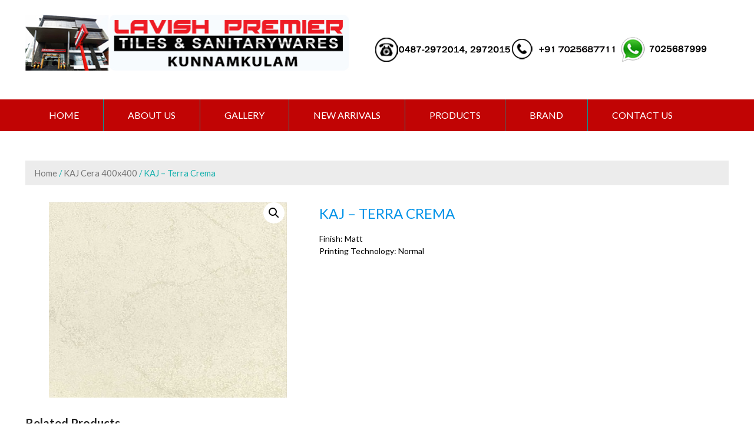

--- FILE ---
content_type: text/html; charset=UTF-8
request_url: http://lavishpremierindia.com/product/kaj-terra-crema/
body_size: 39995
content:
<!DOCTYPE html>
<html lang="en-US">
<head>
	<meta charset="UTF-8">
	<meta name="viewport" content="width=device-width, initial-scale=1">
	<link rel="profile" href="http://gmpg.org/xfn/11">
	<link rel="pingback" href="http://lavishpremierindia.com/xmlrpc.php">

	<title>KAJ &#8211; Terra Crema &#8211; LAVISH PREMIER TILES &amp; SANITARYWARES</title>
<link rel='dns-prefetch' href='//fonts.googleapis.com' />
<link rel='dns-prefetch' href='//s.w.org' />
<link rel="alternate" type="application/rss+xml" title="LAVISH PREMIER TILES &amp; SANITARYWARES &raquo; Feed" href="http://lavishpremierindia.com/feed/" />
		<script type="text/javascript">
			window._wpemojiSettings = {"baseUrl":"https:\/\/s.w.org\/images\/core\/emoji\/13.0.1\/72x72\/","ext":".png","svgUrl":"https:\/\/s.w.org\/images\/core\/emoji\/13.0.1\/svg\/","svgExt":".svg","source":{"concatemoji":"http:\/\/lavishpremierindia.com\/wp-includes\/js\/wp-emoji-release.min.js?ver=5.6.16"}};
			!function(e,a,t){var n,r,o,i=a.createElement("canvas"),p=i.getContext&&i.getContext("2d");function s(e,t){var a=String.fromCharCode;p.clearRect(0,0,i.width,i.height),p.fillText(a.apply(this,e),0,0);e=i.toDataURL();return p.clearRect(0,0,i.width,i.height),p.fillText(a.apply(this,t),0,0),e===i.toDataURL()}function c(e){var t=a.createElement("script");t.src=e,t.defer=t.type="text/javascript",a.getElementsByTagName("head")[0].appendChild(t)}for(o=Array("flag","emoji"),t.supports={everything:!0,everythingExceptFlag:!0},r=0;r<o.length;r++)t.supports[o[r]]=function(e){if(!p||!p.fillText)return!1;switch(p.textBaseline="top",p.font="600 32px Arial",e){case"flag":return s([127987,65039,8205,9895,65039],[127987,65039,8203,9895,65039])?!1:!s([55356,56826,55356,56819],[55356,56826,8203,55356,56819])&&!s([55356,57332,56128,56423,56128,56418,56128,56421,56128,56430,56128,56423,56128,56447],[55356,57332,8203,56128,56423,8203,56128,56418,8203,56128,56421,8203,56128,56430,8203,56128,56423,8203,56128,56447]);case"emoji":return!s([55357,56424,8205,55356,57212],[55357,56424,8203,55356,57212])}return!1}(o[r]),t.supports.everything=t.supports.everything&&t.supports[o[r]],"flag"!==o[r]&&(t.supports.everythingExceptFlag=t.supports.everythingExceptFlag&&t.supports[o[r]]);t.supports.everythingExceptFlag=t.supports.everythingExceptFlag&&!t.supports.flag,t.DOMReady=!1,t.readyCallback=function(){t.DOMReady=!0},t.supports.everything||(n=function(){t.readyCallback()},a.addEventListener?(a.addEventListener("DOMContentLoaded",n,!1),e.addEventListener("load",n,!1)):(e.attachEvent("onload",n),a.attachEvent("onreadystatechange",function(){"complete"===a.readyState&&t.readyCallback()})),(n=t.source||{}).concatemoji?c(n.concatemoji):n.wpemoji&&n.twemoji&&(c(n.twemoji),c(n.wpemoji)))}(window,document,window._wpemojiSettings);
		</script>
		<style type="text/css">
img.wp-smiley,
img.emoji {
	display: inline !important;
	border: none !important;
	box-shadow: none !important;
	height: 1em !important;
	width: 1em !important;
	margin: 0 .07em !important;
	vertical-align: -0.1em !important;
	background: none !important;
	padding: 0 !important;
}
</style>
	<link rel='stylesheet' id='wp-block-library-css'  href='http://lavishpremierindia.com/wp-includes/css/dist/block-library/style.min.css?ver=5.6.16' type='text/css' media='all' />
<link rel='stylesheet' id='layerslider-css'  href='http://lavishpremierindia.com/wp-content/plugins/LayerSlider/static/css/layerslider.css?ver=5.6.2' type='text/css' media='all' />
<link rel='stylesheet' id='ls-google-fonts-css'  href='http://fonts.googleapis.com/css?family=Lato:100,300,regular,700,900%7COpen+Sans:300%7CIndie+Flower:regular%7COswald:300,regular,700&#038;subset=latin%2Clatin-ext' type='text/css' media='all' />
<link rel='stylesheet' id='bwg_fonts-css'  href='http://lavishpremierindia.com/wp-content/plugins/photo-gallery/css/bwg-fonts/fonts.css?ver=0.0.1' type='text/css' media='all' />
<link rel='stylesheet' id='sumoselect-css'  href='http://lavishpremierindia.com/wp-content/plugins/photo-gallery/css/sumoselect.min.css?ver=3.0.3' type='text/css' media='all' />
<link rel='stylesheet' id='mCustomScrollbar-css'  href='http://lavishpremierindia.com/wp-content/plugins/photo-gallery/css/jquery.mCustomScrollbar.min.css?ver=1.5.68' type='text/css' media='all' />
<link rel='stylesheet' id='bwg_googlefonts-css'  href='https://fonts.googleapis.com/css?family=Ubuntu&#038;subset=greek,latin,greek-ext,vietnamese,cyrillic-ext,latin-ext,cyrillic' type='text/css' media='all' />
<link rel='stylesheet' id='bwg_frontend-css'  href='http://lavishpremierindia.com/wp-content/plugins/photo-gallery/css/styles.min.css?ver=1.5.68' type='text/css' media='all' />
<link rel='stylesheet' id='rdhe-frontend-css-css'  href='http://lavishpremierindia.com/wp-content/plugins/rd-hover-effects/assets/css/frontend/frontend.css?ver=5.6.16' type='text/css' media='all' />
<link rel='stylesheet' id='rs-plugin-settings-css'  href='http://lavishpremierindia.com/wp-content/plugins/revslider/public/assets/css/settings.css?ver=5.0.4.1' type='text/css' media='all' />
<style id='rs-plugin-settings-inline-css' type='text/css'>
.tp-caption a{color:#ff7302;text-shadow:none;-webkit-transition:all 0.2s ease-out;-moz-transition:all 0.2s ease-out;-o-transition:all 0.2s ease-out;-ms-transition:all 0.2s ease-out}.tp-caption a:hover{color:#ffa902}
</style>
<link rel='stylesheet' id='photoswipe-css'  href='//lavishpremierindia.com/wp-content/plugins/woocommerce/assets/css/photoswipe/photoswipe.css?ver=3.1.2' type='text/css' media='all' />
<link rel='stylesheet' id='photoswipe-default-skin-css'  href='//lavishpremierindia.com/wp-content/plugins/woocommerce/assets/css/photoswipe/default-skin/default-skin.css?ver=3.1.2' type='text/css' media='all' />
<link rel='stylesheet' id='woocommerce-layout-css'  href='//lavishpremierindia.com/wp-content/plugins/woocommerce/assets/css/woocommerce-layout.css?ver=3.1.2' type='text/css' media='all' />
<link rel='stylesheet' id='woocommerce-smallscreen-css'  href='//lavishpremierindia.com/wp-content/plugins/woocommerce/assets/css/woocommerce-smallscreen.css?ver=3.1.2' type='text/css' media='only screen and (max-width: 768px)' />
<link rel='stylesheet' id='woocommerce-general-css'  href='//lavishpremierindia.com/wp-content/plugins/woocommerce/assets/css/woocommerce.css?ver=3.1.2' type='text/css' media='all' />
<link rel='stylesheet' id='eightstore-google-fonts-css'  href='//fonts.googleapis.com/css?family=Open+Sans%3A400%2C600%2C700%2C300%7COswald%3A400%2C700%2C300%7CDosis%3A400%2C300%2C500%2C600%2C700%7CLato%3A400%2C300%2C700%2C900&#038;ver=5.6.16' type='text/css' media='all' />
<link rel='stylesheet' id='font-awesome-css'  href='http://lavishpremierindia.com/wp-content/plugins/js_composer/assets/lib/bower/font-awesome/css/font-awesome.min.css?ver=4.11.2' type='text/css' media='all' />
<link rel='stylesheet' id='eightstore-animate-css'  href='http://lavishpremierindia.com/wp-content/themes/eightstore-lite/css/animate.css?ver=5.6.16' type='text/css' media='all' />
<link rel='stylesheet' id='eightstore-slick-css'  href='http://lavishpremierindia.com/wp-content/themes/eightstore-lite/css/slick.css?ver=5.6.16' type='text/css' media='all' />
<link rel='stylesheet' id='eightstore-fancybox-css'  href='http://lavishpremierindia.com/wp-content/themes/eightstore-lite/css/fancybox.css?ver=5.6.16' type='text/css' media='all' />
<link rel='stylesheet' id='eightstore-custom-scrollcss-css'  href='http://lavishpremierindia.com/wp-content/themes/eightstore-lite/css/jquery.mCustomScrollbar.css?ver=5.6.16' type='text/css' media='all' />
<link rel='stylesheet' id='eightstore-style-css'  href='http://lavishpremierindia.com/wp-content/themes/eightstore-lite/style.css?ver=5.6.16' type='text/css' media='all' />
<link rel='stylesheet' id='eightstore-responsive-css'  href='http://lavishpremierindia.com/wp-content/themes/eightstore-lite/css/responsive.css?ver=5.6.16' type='text/css' media='all' />
<script type='text/javascript' src='http://lavishpremierindia.com/wp-content/plugins/LayerSlider/static/js/greensock.js?ver=1.11.8' id='greensock-js'></script>
<script type='text/javascript' src='http://lavishpremierindia.com/wp-includes/js/jquery/jquery.min.js?ver=3.5.1' id='jquery-core-js'></script>
<script type='text/javascript' src='http://lavishpremierindia.com/wp-includes/js/jquery/jquery-migrate.min.js?ver=3.3.2' id='jquery-migrate-js'></script>
<script type='text/javascript' src='http://lavishpremierindia.com/wp-content/plugins/LayerSlider/static/js/layerslider.kreaturamedia.jquery.js?ver=5.6.2' id='layerslider-js'></script>
<script type='text/javascript' src='http://lavishpremierindia.com/wp-content/plugins/LayerSlider/static/js/layerslider.transitions.js?ver=5.6.2' id='layerslider-transitions-js'></script>
<script type='text/javascript' src='http://lavishpremierindia.com/wp-content/plugins/photo-gallery/js/jquery.sumoselect.min.js?ver=3.0.3' id='sumoselect-js'></script>
<script type='text/javascript' src='http://lavishpremierindia.com/wp-content/plugins/photo-gallery/js/jquery.mobile.min.js?ver=1.4.5' id='jquery-mobile-js'></script>
<script type='text/javascript' src='http://lavishpremierindia.com/wp-content/plugins/photo-gallery/js/jquery.mCustomScrollbar.concat.min.js?ver=1.5.68' id='mCustomScrollbar-js'></script>
<script type='text/javascript' src='http://lavishpremierindia.com/wp-content/plugins/photo-gallery/js/jquery.fullscreen-0.4.1.min.js?ver=0.4.1' id='jquery-fullscreen-js'></script>
<script type='text/javascript' id='bwg_frontend-js-extra'>
/* <![CDATA[ */
var bwg_objectsL10n = {"bwg_field_required":"field is required.","bwg_mail_validation":"This is not a valid email address.","bwg_search_result":"There are no images matching your search.","bwg_select_tag":"Select Tag","bwg_order_by":"Order By","bwg_search":"Search","bwg_show_ecommerce":"Show Ecommerce","bwg_hide_ecommerce":"Hide Ecommerce","bwg_show_comments":"Show Comments","bwg_hide_comments":"Hide Comments","bwg_restore":"Restore","bwg_maximize":"Maximize","bwg_fullscreen":"Fullscreen","bwg_exit_fullscreen":"Exit Fullscreen","bwg_search_tag":"SEARCH...","bwg_tag_no_match":"No tags found","bwg_all_tags_selected":"All tags selected","bwg_tags_selected":"tags selected","play":"Play","pause":"Pause","is_pro":"","bwg_play":"Play","bwg_pause":"Pause","bwg_hide_info":"Hide info","bwg_show_info":"Show info","bwg_hide_rating":"Hide rating","bwg_show_rating":"Show rating","ok":"Ok","cancel":"Cancel","select_all":"Select all","lazy_load":"0","lazy_loader":"http:\/\/lavishpremierindia.com\/wp-content\/plugins\/photo-gallery\/images\/ajax_loader.png","front_ajax":"0"};
/* ]]> */
</script>
<script type='text/javascript' src='http://lavishpremierindia.com/wp-content/plugins/photo-gallery/js/scripts.min.js?ver=1.5.68' id='bwg_frontend-js'></script>
<script type='text/javascript' src='http://lavishpremierindia.com/wp-content/plugins/rd-hover-effects/assets/js/frontend/frontend.js?ver=5.6.16' id='rdhe-modanizer-js-js'></script>
<script type='text/javascript' src='http://lavishpremierindia.com/wp-content/plugins/revslider/public/assets/js/jquery.themepunch.tools.min.js?ver=5.0.4.1' id='tp-tools-js'></script>
<script type='text/javascript' src='http://lavishpremierindia.com/wp-content/plugins/revslider/public/assets/js/jquery.themepunch.revolution.min.js?ver=5.0.4.1' id='revmin-js'></script>
<script type='text/javascript' id='wc-add-to-cart-js-extra'>
/* <![CDATA[ */
var wc_add_to_cart_params = {"ajax_url":"\/wp-admin\/admin-ajax.php","wc_ajax_url":"\/product\/kaj-terra-crema\/?wc-ajax=%%endpoint%%","i18n_view_cart":"View cart","cart_url":"http:\/\/lavishpremierindia.com","is_cart":"","cart_redirect_after_add":"no"};
/* ]]> */
</script>
<script type='text/javascript' src='//lavishpremierindia.com/wp-content/plugins/woocommerce/assets/js/frontend/add-to-cart.min.js?ver=3.1.2' id='wc-add-to-cart-js'></script>
<script type='text/javascript' src='http://lavishpremierindia.com/wp-content/plugins/js_composer/assets/js/vendors/woocommerce-add-to-cart.js?ver=4.11.2' id='vc_woocommerce-add-to-cart-js-js'></script>
<link rel="https://api.w.org/" href="http://lavishpremierindia.com/wp-json/" /><link rel="alternate" type="application/json" href="http://lavishpremierindia.com/wp-json/wp/v2/product/1518" /><link rel="EditURI" type="application/rsd+xml" title="RSD" href="http://lavishpremierindia.com/xmlrpc.php?rsd" />
<link rel="wlwmanifest" type="application/wlwmanifest+xml" href="http://lavishpremierindia.com/wp-includes/wlwmanifest.xml" /> 
<meta name="generator" content="WordPress 5.6.16" />
<meta name="generator" content="WooCommerce 3.1.2" />
<link rel="canonical" href="http://lavishpremierindia.com/product/kaj-terra-crema/" />
<link rel='shortlink' href='http://lavishpremierindia.com/?p=1518' />
<link rel="alternate" type="application/json+oembed" href="http://lavishpremierindia.com/wp-json/oembed/1.0/embed?url=http%3A%2F%2Flavishpremierindia.com%2Fproduct%2Fkaj-terra-crema%2F" />
<link rel="alternate" type="text/xml+oembed" href="http://lavishpremierindia.com/wp-json/oembed/1.0/embed?url=http%3A%2F%2Flavishpremierindia.com%2Fproduct%2Fkaj-terra-crema%2F&#038;format=xml" />
	<script type="text/javascript">
		jQuery(function($){
			$('#home-slider .es-slider').slick({
				dots: true,
				arrows: true,
				autoplay:true,
				fade: true,
				speed: 1000,
				cssEase: 'linear',
				pauseOnHover: false
			});				
		});
	</script>
		<style type="text/css" id="dynamic-styles">
		body{
					}

		
				

		h1{
					}
		h2{
					}
		h3{
					}
		h4{
					}
		h5{
					}
		h6{
					}
	</style>
		<noscript><style>.woocommerce-product-gallery{ opacity: 1 !important; }</style></noscript>
	<meta name="generator" content="Powered by Visual Composer - drag and drop page builder for WordPress."/>
<!--[if lte IE 9]><link rel="stylesheet" type="text/css" href="http://lavishpremierindia.com/wp-content/plugins/js_composer/assets/css/vc_lte_ie9.min.css" media="screen"><![endif]--><!--[if IE  8]><link rel="stylesheet" type="text/css" href="http://lavishpremierindia.com/wp-content/plugins/js_composer/assets/css/vc-ie8.min.css" media="screen"><![endif]-->	<style type="text/css">
			.site-title a,
		.site-description {
			color: #000000;
		}
		</style>
	<meta name="generator" content="Powered by Slider Revolution 5.0.4.1 - responsive, Mobile-Friendly Slider Plugin for WordPress with comfortable drag and drop interface." />
<noscript><style type="text/css"> .wpb_animate_when_almost_visible { opacity: 1; }</style></noscript></head>

<body class="product-template-default single single-product postid-1518 woocommerce woocommerce-page  wpb-js-composer js-comp-ver-4.11.2 vc_responsive">

<!--Start of Tawk.to Script-->
<script type="text/javascript">
var Tawk_API=Tawk_API||{}, Tawk_LoadStart=new Date();
(function(){
var s1=document.createElement("script"),s0=document.getElementsByTagName("script")[0];
s1.async=true;
s1.src='https://embed.tawk.to/5b6eb37cafc2c34e96e77b99/default';
s1.charset='UTF-8';
s1.setAttribute('crossorigin','*');
s0.parentNode.insertBefore(s1,s0);
})();
</script>
<!--End of Tawk.to Script-->
	<div id="page" class="hfeed site">
		<a class="skip-link screen-reader-text" href="#content">Skip to content</a>

		<header id="masthead" class="site-header" role="banner">
			<div class="top-header">
				<div class="store-wrapper clear">
															<div class="header-callto">
																							</div>
				</div>
			</div><!-- Top Header -->

			<div class="main-header">
				<div class="store-wrapper">
					<div class="site-branding">
													<a class="header-image" href="http://lavishpremierindia.com/" rel="home">
								<img src="http://lavishpremierindia.com/wp-content/uploads/2019/12/logoLavish-copy.jpg" width="550" 

height="95" alt="">
							</a>
												<div class="site-titles">
							<!--<h1 class="site-title"><a href="" rel="home"></a></h1>
							<a href="" rel="home"><div class="site-description"></div></a>
							-->
							<!--<img src="http://lavishpremierindia.com/wp-content/uploads/2018/09/logo14.png"/>-->
						</div>
					</div><!-- .site-branding -->
					
					<div class="right-links">
						
						<img src="http://lavishpremierindia.com/wp-content/uploads/2018/09/telnn11.png"/><img src="http://lavishpremierindia.com/wp-content/uploads/2020/08/mobnew.jpg"/><img src="http://lavishpremierindia.com/wp-content/uploads/2018/09/w14.png"/>

						
						<div class="clear"></div>
					</div>
				</div>
			</div><!-- Main Header -->
			<div class="store-menu">
				<div class="store-wrapper">
					<nav id="site-navigation" class="main-navigation" role="navigation">
						<button class="menu-toggle" aria-controls="primary-menu" aria-expanded="false"></button>
						<div class="menu-menu-1-container"><ul id="primary-menu" class="menu"><li id="menu-item-8" class="menu-item menu-item-type-post_type menu-item-object-page menu-item-home menu-item-8"><a href="http://lavishpremierindia.com/">Home</a></li>
<li id="menu-item-411" class="menu-item menu-item-type-post_type menu-item-object-page menu-item-411"><a href="http://lavishpremierindia.com/about-us/">ABOUT US</a></li>
<li id="menu-item-410" class="menu-item menu-item-type-post_type menu-item-object-page menu-item-410"><a href="http://lavishpremierindia.com/gallery/">GALLERY</a></li>
<li id="menu-item-62" class="menu-item menu-item-type-post_type menu-item-object-page menu-item-62"><a href="http://lavishpremierindia.com/new-arrivals/">NEW ARRIVALS</a></li>
<li id="menu-item-64" class="menu-item menu-item-type-post_type menu-item-object-page menu-item-has-children menu-item-64"><a href="http://lavishpremierindia.com/products/">PRODUCTS</a>
<ul class="sub-menu">
	<li id="menu-item-977" class="menu-item menu-item-type-post_type menu-item-object-page menu-item-977"><a href="http://lavishpremierindia.com/sanitary-ware/">Sanitary Ware</a></li>
	<li id="menu-item-976" class="menu-item menu-item-type-post_type menu-item-object-page menu-item-976"><a href="http://lavishpremierindia.com/tiles/">Tiles</a></li>
	<li id="menu-item-978" class="menu-item menu-item-type-post_type menu-item-object-page menu-item-978"><a href="http://lavishpremierindia.com/bathroom-fittings/">Bathroom Fittings</a></li>
	<li id="menu-item-982" class="menu-item menu-item-type-post_type menu-item-object-page menu-item-982"><a href="http://lavishpremierindia.com/premier-mirrors-2/">Premier Mirrors</a></li>
	<li id="menu-item-980" class="menu-item menu-item-type-post_type menu-item-object-page menu-item-980"><a href="http://lavishpremierindia.com/electricals/">Electricals</a></li>
	<li id="menu-item-979" class="menu-item menu-item-type-post_type menu-item-object-page menu-item-979"><a href="http://lavishpremierindia.com/water-heater/">Water Heater</a></li>
	<li id="menu-item-981" class="menu-item menu-item-type-post_type menu-item-object-page menu-item-981"><a href="http://lavishpremierindia.com/plumbing-materials/">Plumbing Materials</a></li>
	<li id="menu-item-984" class="menu-item menu-item-type-post_type menu-item-object-page menu-item-984"><a href="http://lavishpremierindia.com/water-tank/">Water Tank</a></li>
	<li id="menu-item-983" class="menu-item menu-item-type-post_type menu-item-object-page menu-item-983"><a href="http://lavishpremierindia.com/kitchen-sink/">Kitchen Sink</a></li>
</ul>
</li>
<li id="menu-item-414" class="menu-item menu-item-type-post_type menu-item-object-page menu-item-has-children menu-item-414"><a href="http://lavishpremierindia.com/brand/">BRAND</a>
<ul class="sub-menu">
	<li id="menu-item-615" class="menu-item menu-item-type-post_type menu-item-object-page menu-item-615"><a href="http://lavishpremierindia.com/jaquar/">Jaquar</a></li>
	<li id="menu-item-1225" class="menu-item menu-item-type-post_type menu-item-object-page menu-item-1225"><a href="http://lavishpremierindia.com/brand/glocera/">Glocera</a></li>
	<li id="menu-item-614" class="menu-item menu-item-type-post_type menu-item-object-page menu-item-614"><a href="http://lavishpremierindia.com/parryware-2/">Parryware</a></li>
	<li id="menu-item-1266" class="menu-item menu-item-type-post_type menu-item-object-page menu-item-1266"><a href="http://lavishpremierindia.com/vitra/">Vitra</a></li>
	<li id="menu-item-1258" class="menu-item menu-item-type-post_type menu-item-object-page menu-item-1258"><a href="http://lavishpremierindia.com/kriztle-2/">KRIZTLE</a></li>
	<li id="menu-item-1766" class="menu-item menu-item-type-post_type menu-item-object-page menu-item-1766"><a href="http://lavishpremierindia.com/iris/">IRIS</a></li>
	<li id="menu-item-612" class="menu-item menu-item-type-post_type menu-item-object-page menu-item-612"><a href="http://lavishpremierindia.com/johnson-2/">Johnson</a></li>
	<li id="menu-item-611" class="menu-item menu-item-type-post_type menu-item-object-page menu-item-611"><a href="http://lavishpremierindia.com/agl/">AGL</a></li>
	<li id="menu-item-616" class="menu-item menu-item-type-post_type menu-item-object-page menu-item-616"><a href="http://lavishpremierindia.com/kajaria-2/">Kajaria</a></li>
	<li id="menu-item-920" class="menu-item menu-item-type-post_type menu-item-object-page menu-item-920"><a href="http://lavishpremierindia.com/simero/">SIMERO</a></li>
	<li id="menu-item-1802" class="menu-item menu-item-type-post_type menu-item-object-page menu-item-1802"><a href="http://lavishpremierindia.com/forza/">FORZA</a></li>
	<li id="menu-item-608" class="menu-item menu-item-type-post_type menu-item-object-page menu-item-608"><a href="http://lavishpremierindia.com/khaitan/">Khaitan</a></li>
	<li id="menu-item-610" class="menu-item menu-item-type-post_type menu-item-object-page menu-item-610"><a href="http://lavishpremierindia.com/crompton/">Crompton</a></li>
	<li id="menu-item-914" class="menu-item menu-item-type-post_type menu-item-object-page menu-item-914"><a href="http://lavishpremierindia.com/legrand/">LEGRAND</a></li>
	<li id="menu-item-917" class="menu-item menu-item-type-post_type menu-item-object-page menu-item-917"><a href="http://lavishpremierindia.com/luker/">LUKER</a></li>
</ul>
</li>
<li id="menu-item-63" class="menu-item menu-item-type-post_type menu-item-object-page menu-item-63"><a href="http://lavishpremierindia.com/contact-us/">CONTACT US</a></li>
</ul></div>					</nav><!-- #site-navigation -->
					<div class="clear"></div>
				</div>
			</div><!-- Main Header -->

		</header><!-- #masthead -->
		<div id="content" class="site-content">

<div class="store-wrapper"><nav class="woocommerce-breadcrumb"><a href="http://lavishpremierindia.com">Home</a>&nbsp;&#47;&nbsp;<a href="http://lavishpremierindia.com/product-category/cera400x400/">KAJ Cera 400x400</a>&nbsp;&#47;&nbsp;KAJ &#8211; Terra Crema</nav><main id="main" class="site-main clearfix shop-sidebar" role="main">
	<div id="primary" class="content-area clearfix">
		
			

<div id="product-1518" class="post-1518 product type-product status-publish has-post-thumbnail product_cat-cera400x400 first instock shipping-taxable product-type-simple">

	
	
<div class="woocommerce-product-gallery woocommerce-product-gallery--with-images woocommerce-product-gallery--columns-4 images" data-columns="4" style="opacity: 0; transition: opacity .25s ease-in-out;">
	<figure class="woocommerce-product-gallery__wrapper">
		<div data-thumb="http://lavishpremierindia.com/wp-content/uploads/2018/11/SPF00234_b-180x180.jpg" class="woocommerce-product-gallery__image"><a href="http://lavishpremierindia.com/wp-content/uploads/2018/11/SPF00234_b.jpg"><img width="524" height="400" src="http://lavishpremierindia.com/wp-content/uploads/2018/11/SPF00234_b.jpg" class="attachment-shop_single size-shop_single wp-post-image" alt="" loading="lazy" title="SPF00234_b" data-caption="" data-src="http://lavishpremierindia.com/wp-content/uploads/2018/11/SPF00234_b.jpg" data-large_image="http://lavishpremierindia.com/wp-content/uploads/2018/11/SPF00234_b.jpg" data-large_image_width="524" data-large_image_height="400" srcset="http://lavishpremierindia.com/wp-content/uploads/2018/11/SPF00234_b.jpg 524w, http://lavishpremierindia.com/wp-content/uploads/2018/11/SPF00234_b-300x229.jpg 300w" sizes="(max-width: 524px) 100vw, 524px" /></a></div>	</figure>
</div>

	<div class="summary entry-summary">

		<h1 class="product_title entry-title">KAJ &#8211; Terra Crema</h1><p class="price"></p>
<div class="woocommerce-product-details__short-description">
    <p>Finish: Matt<br />
Printing Technology: Normal</p>
</div>
<div class="product_meta">

	
	
	
	
	
</div>


	</div><!-- .summary -->

</div><!-- #product-1518 -->

	
	<section class="related products">

		<h2><span>Related Products</span></h2>

		<ul class="products columns-4">
			
				<li class="item-prod-wrap wow flipInY post-1528 product type-product status-publish has-post-thumbnail product_cat-cera400x400 first instock shipping-taxable product-type-simple">
    
    <div class="collection_combine item-img">
        <a href="http://lavishpremierindia.com/product/kaj-pallazio-nero/" class="woocommerce-LoopProduct-link woocommerce-loop-product__link">        <img width="300" height="300" src="http://lavishpremierindia.com/wp-content/uploads/2018/11/SPF00663_b-300x300.jpg" class="attachment-shop_catalog size-shop_catalog wp-post-image" alt="" loading="lazy" srcset="http://lavishpremierindia.com/wp-content/uploads/2018/11/SPF00663_b-300x300.jpg 300w, http://lavishpremierindia.com/wp-content/uploads/2018/11/SPF00663_b-150x150.jpg 150w, http://lavishpremierindia.com/wp-content/uploads/2018/11/SPF00663_b-180x180.jpg 180w, http://lavishpremierindia.com/wp-content/uploads/2018/11/SPF00663_b-70x70.jpg 70w" sizes="(max-width: 300px) 100vw, 300px" />                    </div>
        <div class="collection_desc clearfix">
            <div class="title-cart">
                <a href="http://lavishpremierindia.com/product/kaj-pallazio-nero/" class="collection_title">
                    <h3>KAJ &#8211; Pallazio Nero</h3>
                </a>
              <!--  <div class="cart">
                            </div>-->
    </div>
    <div class="price-desc">
        
        </div>
    </div>
</li>
			
				<li class="item-prod-wrap wow flipInY post-1524 product type-product status-publish has-post-thumbnail product_cat-cera400x400  instock shipping-taxable product-type-simple">
    
    <div class="collection_combine item-img">
        <a href="http://lavishpremierindia.com/product/kaj-greek-wood-dark/" class="woocommerce-LoopProduct-link woocommerce-loop-product__link">        <img width="300" height="300" src="http://lavishpremierindia.com/wp-content/uploads/2018/11/SPF00646_b-300x300.jpg" class="attachment-shop_catalog size-shop_catalog wp-post-image" alt="" loading="lazy" srcset="http://lavishpremierindia.com/wp-content/uploads/2018/11/SPF00646_b-300x300.jpg 300w, http://lavishpremierindia.com/wp-content/uploads/2018/11/SPF00646_b-150x150.jpg 150w, http://lavishpremierindia.com/wp-content/uploads/2018/11/SPF00646_b-180x180.jpg 180w, http://lavishpremierindia.com/wp-content/uploads/2018/11/SPF00646_b-70x70.jpg 70w" sizes="(max-width: 300px) 100vw, 300px" />                    </div>
        <div class="collection_desc clearfix">
            <div class="title-cart">
                <a href="http://lavishpremierindia.com/product/kaj-greek-wood-dark/" class="collection_title">
                    <h3>KAJ &#8211; Greek Wood Dark</h3>
                </a>
              <!--  <div class="cart">
                            </div>-->
    </div>
    <div class="price-desc">
        
        </div>
    </div>
</li>
			
				<li class="item-prod-wrap wow flipInY post-1522 product type-product status-publish has-post-thumbnail product_cat-cera400x400  instock shipping-taxable product-type-simple">
    
    <div class="collection_combine item-img">
        <a href="http://lavishpremierindia.com/product/kaj-jamaica-ocre/" class="woocommerce-LoopProduct-link woocommerce-loop-product__link">        <img width="300" height="300" src="http://lavishpremierindia.com/wp-content/uploads/2018/11/SPF00651_b-300x300.jpg" class="attachment-shop_catalog size-shop_catalog wp-post-image" alt="" loading="lazy" srcset="http://lavishpremierindia.com/wp-content/uploads/2018/11/SPF00651_b-300x300.jpg 300w, http://lavishpremierindia.com/wp-content/uploads/2018/11/SPF00651_b-150x150.jpg 150w, http://lavishpremierindia.com/wp-content/uploads/2018/11/SPF00651_b-180x180.jpg 180w, http://lavishpremierindia.com/wp-content/uploads/2018/11/SPF00651_b-70x70.jpg 70w" sizes="(max-width: 300px) 100vw, 300px" />                    </div>
        <div class="collection_desc clearfix">
            <div class="title-cart">
                <a href="http://lavishpremierindia.com/product/kaj-jamaica-ocre/" class="collection_title">
                    <h3>KAJ &#8211; Jamaica Ocre</h3>
                </a>
              <!--  <div class="cart">
                            </div>-->
    </div>
    <div class="price-desc">
        
        </div>
    </div>
</li>
			
				<li class="item-prod-wrap wow flipInY post-1526 product type-product status-publish has-post-thumbnail product_cat-cera400x400 last instock shipping-taxable product-type-simple">
    
    <div class="collection_combine item-img">
        <a href="http://lavishpremierindia.com/product/kaj-pine-wood-dark/" class="woocommerce-LoopProduct-link woocommerce-loop-product__link">        <img width="300" height="300" src="http://lavishpremierindia.com/wp-content/uploads/2018/11/SPF00664_b-300x300.jpg" class="attachment-shop_catalog size-shop_catalog wp-post-image" alt="" loading="lazy" srcset="http://lavishpremierindia.com/wp-content/uploads/2018/11/SPF00664_b-300x300.jpg 300w, http://lavishpremierindia.com/wp-content/uploads/2018/11/SPF00664_b-150x150.jpg 150w, http://lavishpremierindia.com/wp-content/uploads/2018/11/SPF00664_b-180x180.jpg 180w, http://lavishpremierindia.com/wp-content/uploads/2018/11/SPF00664_b-70x70.jpg 70w" sizes="(max-width: 300px) 100vw, 300px" />                    </div>
        <div class="collection_desc clearfix">
            <div class="title-cart">
                <a href="http://lavishpremierindia.com/product/kaj-pine-wood-dark/" class="collection_title">
                    <h3>KAJ &#8211; Pine Wood Dark</h3>
                </a>
              <!--  <div class="cart">
                            </div>-->
    </div>
    <div class="price-desc">
        
        </div>
    </div>
</li>
			
		</ul>

	</section>



		
	</div>
	<div id="secondary" class="widget-area woocommerce secondary-left sidebar">
</div>
</main>
</div>
</div><!-- #content -->
<div class="clear"></div>
<footer id="colophon" class="site-footer" role="contentinfo">
		<div class="store-footer">
		<div class="store-wrapper">
			<div class="footer-copyrt">
				<div class="site-info">
					Copyright 2018 Lavish Premiers, Powered by <a href="http://extremaatechnologies.com/">Extremaa Technologies</a>					<a  title="Free WordPress Theme" href=""> </a>
					<span></span>
				</div><!-- .site-info -->

				<!-- Social Icons -->
									<div class="es-social-footer">
							<div class="social-icons">
				<a href="https://www.facebook.com/lavishpremier/" class="facebook" data-title="Facebook" target="_blank"><i class="fa fa-facebook"></i><span></span></a>
		
		
				<a href="https://plus.google.com/u/0/100587708684413093977" class="gplus" data-title="Google Plus" target="_blank"><i class="fa fa-google-plus"></i><span></span></a>
		
		
		
		
		
				<a href="https://www.instagram.com/lavishseo/" class="instagram" data-title="instagram" target="_blank"><i class="fa fa-instagram"></i><span></span></a>
		
			</div>
						</div>
					
					<!-- Payment Partner Logos -->
									</div>
			</div>
		</div>
	</footer><!-- #colophon -->
</div><!-- #page -->
<div id="es-top"></div>
<link href='//fonts.googleapis.com/css?family=Arimo:400,700|Open+Sans:400,700,600italic,300|Roboto+Condensed:300,400,700|Roboto:300,400,700|Slabo+27px|Oswald:400,300,700|Lato:100,300,400,700,900,100italic,300italic,400italic,700italic,900italic|Source+Sans+Pro:200,300,400,600,700,900,200italic,300italic,400italic,600italic,700italic,900italic|PT+Sans:400,700,400italic,700italic|Droid+Sans:400,700|Raleway:400,100,200,300,500,600,700,800,900|Droid+Serif:400,700,400italic,700italic|Ubuntu:300,400,500,700,300italic,400italic,500italic,700italic|Montserrat:400,700|Roboto+Slab:400,100,300,700|Merriweather:400italic,400,900,300italic,300,700,700italic,900italic|Lora:400,700,400italic,700italic|PT+Sans+Narrow:400,700|Bitter:400,700,400italic|Lobster|Yanone+Kaffeesatz:400,200,300,700|Arvo:400,700,400italic,700italic|Oxygen:400,300,700|Titillium+Web:400,200,200italic,300,300italic,400italic,600,600italic,700,700italic,900|Dosis:200,300,400,500,600,700,800|Ubuntu+Condensed|Playfair+Display:400,700,900,400italic,700italic,900italic|Cabin:400,500,600,700,400italic,500italic,600italic|Muli:300,400,300italic,400italic' rel='stylesheet' type='text/css'><script type="application/ld+json">{"@graph":[{"@context":"https:\/\/schema.org\/","@type":"BreadcrumbList","itemListElement":[{"@type":"ListItem","position":"1","item":{"name":"Home","@id":"http:\/\/lavishpremierindia.com"}},{"@type":"ListItem","position":"2","item":{"name":"KAJ Cera 400x400","@id":"http:\/\/lavishpremierindia.com\/product-category\/cera400x400\/"}},{"@type":"ListItem","position":"3","item":{"name":"KAJ &#8211; Terra Crema"}}]},{"@context":"https:\/\/schema.org\/","@type":"Product","@id":"http:\/\/lavishpremierindia.com\/product\/kaj-terra-crema\/","url":"http:\/\/lavishpremierindia.com\/product\/kaj-terra-crema\/","name":"KAJ - Terra Crema"}]}</script>
<!-- Root element of PhotoSwipe. Must have class pswp. -->
<div class="pswp" tabindex="-1" role="dialog" aria-hidden="true">

	<!-- Background of PhotoSwipe. It's a separate element as animating opacity is faster than rgba(). -->
	<div class="pswp__bg"></div>

	<!-- Slides wrapper with overflow:hidden. -->
	<div class="pswp__scroll-wrap">

		<!-- Container that holds slides.
		PhotoSwipe keeps only 3 of them in the DOM to save memory.
		Don't modify these 3 pswp__item elements, data is added later on. -->
		<div class="pswp__container">
			<div class="pswp__item"></div>
			<div class="pswp__item"></div>
			<div class="pswp__item"></div>
		</div>

		<!-- Default (PhotoSwipeUI_Default) interface on top of sliding area. Can be changed. -->
		<div class="pswp__ui pswp__ui--hidden">

			<div class="pswp__top-bar">

				<!--  Controls are self-explanatory. Order can be changed. -->

				<div class="pswp__counter"></div>

				<button class="pswp__button pswp__button--close" aria-label="Close (Esc)"></button>

				<button class="pswp__button pswp__button--share" aria-label="Share"></button>

				<button class="pswp__button pswp__button--fs" aria-label="Toggle fullscreen"></button>

				<button class="pswp__button pswp__button--zoom" aria-label="Zoom in/out"></button>

				<!-- Preloader demo http://codepen.io/dimsemenov/pen/yyBWoR -->
				<!-- element will get class pswp__preloader--active when preloader is running -->
				<div class="pswp__preloader">
					<div class="pswp__preloader__icn">
						<div class="pswp__preloader__cut">
							<div class="pswp__preloader__donut"></div>
						</div>
					</div>
				</div>
			</div>

			<div class="pswp__share-modal pswp__share-modal--hidden pswp__single-tap">
				<div class="pswp__share-tooltip"></div>
			</div>

			<button class="pswp__button pswp__button--arrow--left" aria-label="Previous (arrow left)"></button>

			<button class="pswp__button pswp__button--arrow--right" aria-label="Next (arrow right)"></button>

			<div class="pswp__caption">
				<div class="pswp__caption__center"></div>
			</div>

		</div>

	</div>

</div>
<script type='text/javascript' src='//lavishpremierindia.com/wp-content/plugins/woocommerce/assets/js/zoom/jquery.zoom.min.js?ver=1.7.15' id='zoom-js'></script>
<script type='text/javascript' src='http://lavishpremierindia.com/wp-content/plugins/js_composer/assets/lib/bower/flexslider/jquery.flexslider-min.js?ver=4.11.2' id='flexslider-js'></script>
<script type='text/javascript' src='//lavishpremierindia.com/wp-content/plugins/woocommerce/assets/js/photoswipe/photoswipe.min.js?ver=4.1.1' id='photoswipe-js'></script>
<script type='text/javascript' src='//lavishpremierindia.com/wp-content/plugins/woocommerce/assets/js/photoswipe/photoswipe-ui-default.min.js?ver=4.1.1' id='photoswipe-ui-default-js'></script>
<script type='text/javascript' id='wc-single-product-js-extra'>
/* <![CDATA[ */
var wc_single_product_params = {"i18n_required_rating_text":"Please select a rating","review_rating_required":"yes","flexslider":{"rtl":false,"animation":"slide","smoothHeight":true,"directionNav":false,"controlNav":"thumbnails","slideshow":false,"animationSpeed":500,"animationLoop":false},"zoom_enabled":"1","photoswipe_enabled":"1","photoswipe_options":{"shareEl":false,"closeOnScroll":false,"history":false,"hideAnimationDuration":0,"showAnimationDuration":0},"flexslider_enabled":"1"};
/* ]]> */
</script>
<script type='text/javascript' src='//lavishpremierindia.com/wp-content/plugins/woocommerce/assets/js/frontend/single-product.min.js?ver=3.1.2' id='wc-single-product-js'></script>
<script type='text/javascript' src='//lavishpremierindia.com/wp-content/plugins/woocommerce/assets/js/jquery-blockui/jquery.blockUI.min.js?ver=2.70' id='jquery-blockui-js'></script>
<script type='text/javascript' src='//lavishpremierindia.com/wp-content/plugins/woocommerce/assets/js/js-cookie/js.cookie.min.js?ver=2.1.4' id='js-cookie-js'></script>
<script type='text/javascript' id='woocommerce-js-extra'>
/* <![CDATA[ */
var woocommerce_params = {"ajax_url":"\/wp-admin\/admin-ajax.php","wc_ajax_url":"\/product\/kaj-terra-crema\/?wc-ajax=%%endpoint%%"};
/* ]]> */
</script>
<script type='text/javascript' src='//lavishpremierindia.com/wp-content/plugins/woocommerce/assets/js/frontend/woocommerce.min.js?ver=3.1.2' id='woocommerce-js'></script>
<script type='text/javascript' id='wc-cart-fragments-js-extra'>
/* <![CDATA[ */
var wc_cart_fragments_params = {"ajax_url":"\/wp-admin\/admin-ajax.php","wc_ajax_url":"\/product\/kaj-terra-crema\/?wc-ajax=%%endpoint%%","fragment_name":"wc_fragments_42c17019dc52d7d085a5fbe0470af5c2"};
/* ]]> */
</script>
<script type='text/javascript' src='//lavishpremierindia.com/wp-content/plugins/woocommerce/assets/js/frontend/cart-fragments.min.js?ver=3.1.2' id='wc-cart-fragments-js'></script>
<script type='text/javascript' src='http://lavishpremierindia.com/wp-content/themes/eightstore-lite/js/jquery.mousewheel-3.0.4.pack.js?ver=3.0.4' id='eightstore-mousewheel-js'></script>
<script type='text/javascript' src='http://lavishpremierindia.com/wp-content/themes/eightstore-lite/js/jquery.fancybox-1.3.4.js?ver=1.3.4' id='eightstore-fancybox-js'></script>
<script type='text/javascript' src='http://lavishpremierindia.com/wp-content/themes/eightstore-lite/js/wow.min.js?ver=1.1.2' id='eightstore-wow-js'></script>
<script type='text/javascript' src='http://lavishpremierindia.com/wp-content/themes/eightstore-lite/js/slick.js?ver=1.5.0' id='eightstore-slick-js'></script>
<script type='text/javascript' src='http://lavishpremierindia.com/wp-content/themes/eightstore-lite/js/navigation.js?ver=20120206' id='eightstore-navigation-js'></script>
<script type='text/javascript' src='http://lavishpremierindia.com/wp-content/themes/eightstore-lite/js/jquery.mCustomScrollbar.concat.min.js?ver=20130115' id='eightstore-custom-scrolljs-js'></script>
<script type='text/javascript' src='http://lavishpremierindia.com/wp-content/themes/eightstore-lite/js/skip-link-focus-fix.js?ver=20130115' id='eightstore-skip-link-focus-fix-js'></script>
<script type='text/javascript' src='http://lavishpremierindia.com/wp-content/themes/eightstore-lite/js/custom-scripts.js?ver=20150611' id='eightstore-custom-scripts-js'></script>
<script type='text/javascript' src='http://lavishpremierindia.com/wp-includes/js/wp-embed.min.js?ver=5.6.16' id='wp-embed-js'></script>

</body>
</html>


--- FILE ---
content_type: application/javascript
request_url: http://lavishpremierindia.com/wp-content/themes/eightstore-lite/js/custom-scripts.js?ver=20150611
body_size: 2133
content:
jQuery(document).ready(function($) {
	$('.mini_cart_item').addClass('clear');

	$('.header-search a').click(function() {
		$('.search-box').addClass('active');
	});

	$('.search-box .close').click(function() {
		$('.search-box').removeClass('active');
	});
	$(window).on("load",function(){
        $(".cart-box .widget_shopping_cart").mCustomScrollbar();
    });

	$('#section-product1 .new-prod-slide').slick({
		dots: false,
		infinite: true,
		speed: 300,
		variableWidth: true,
		slidesToShow: 5,
		slidesToScroll: 1,
		responsive: [
		{
			breakpoint: 1024,
			settings: {
				slidesToShow: 3,
				infinite: true,
				dots: true
			}
		},
		{
			breakpoint: 600,
			settings: {
				slidesToShow: 1,
			}
		},
		{
			breakpoint: 480,
			settings: {
				slidesToShow: 1,
			}
		}
		]
	});

	$('#section-product2 .new-prod-slide').slick({
		dots: false,
		infinite: true,
		speed: 300,
		slidesToShow: 3,
		variableWidth: true,
		slidesToScroll: 1,
		responsive: [
		{
			breakpoint: 600,
			settings: {
				slidesToShow: 2,
			}
		},
		{
			breakpoint: 480,
			settings: {
				slidesToShow: 1,
			}
		}
		]
	});

	$('.feature-cat-product').slick({
		dots: false,
		infinite: true,
		speed: 300,
		slidesToShow: 3,
		slidesToScroll: 1,
		responsive: [
		{
			breakpoint: 600,
			settings: {
				slidesToShow: 2,
			}
		},
		{
			breakpoint: 480,
			settings: {
				slidesToShow: 1,
			}
		}
		]
	});

	$('.blog-wrap, .testimonial-wrap').slick({
		dots: false,
		infinite: true,
		speed: 300,
		slidesToShow: 1,
		slidesToScroll: 1,
	});

	//new WOW().init();

    $('#es-top').css('right', -65);
    $(window).scroll(function () {
        if ($(this).scrollTop() > 300) {
            $('#es-top').css('right', 20);
        } else {
            $('#es-top').css('right', -65);
        }
    });

    $("#es-top").click(function () {
        $('html,body').animate({scrollTop: 0}, 600);
    });

    $(".various").fancybox({
		'transitionIn'	: 'none',
		'transitionOut'	: 'none',
	});

	
	$('.cat-parent').hover(function() {
		$(this).children('ul.children').stop(true, false, true).slideToggle(300);
	});
	
});//document.ready close